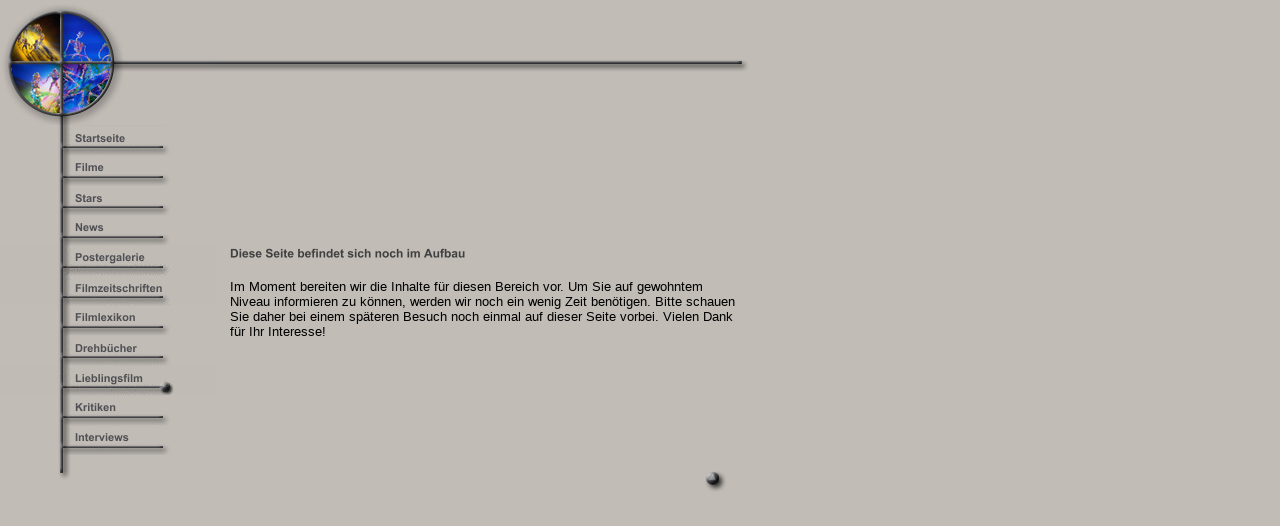

--- FILE ---
content_type: text/html
request_url: http://guenti43.de/42301.html?*session*id*key*=*session*id*val*
body_size: 8966
content:
<HTML xmlns:lxslt="http://xml.apache.org/xslt"><HEAD><META http-equiv="Content-Type" content="text/html; charset=UTF-8"><!--#set var="__path_prefix__" value="." --><SCRIPT>var __path_prefix__ = '.';</SCRIPT><meta name="GENERATOR" content="www.cm4all.com"><TITLE></TITLE><STYLE type="text/css" cm:escaping="no">
BODY {
 font-family:Verdana, Arial, Helvetica, sans-serif;

color: #000000;
}


a:link {
 color:#857157;
 }


a:visited {
 color:#FFFFFF;
 }


a:active {
 color:#817E7E;
 }


TD {
font-family:Verdana, Arial, Helvetica, sans-serif;

  font-size:10pt;
 color: #000000;
 }


      </STYLE><LINK type="text/css" rel="stylesheet" href="./templates/Simple/img/C1BCB6/webapp_000000_c1bcb6.css"><SCRIPT type="text/javascript" src="./include/url.js"></SCRIPT><SCRIPT type="text/javascript" src="./include/sitetree.js"></SCRIPT><LINK href="./templates/Simple/img/C1BCB6/table.css" type="text/css" rel="stylesheet"><SCRIPT>

var __navi_init_done__ = false;
function swapImage(img) {
if (__navi_init_done__&& document.images[img])document.images[img].src = eval(img + '_hi.src');
}
function reSwapImage(img) {
if (__navi_init_done__&& document.images[img])document.images[img].src = eval(img + '_no.src');
}

function __moveToParent() {
	var currentId = '42301';
	var parent = theSitetree.getParentById(currentId);
	if (parent != null)
		document.location.href = __path_prefix__ + parent[POS_HREF] + "?" + URL.getSessionString();
}
if (typeof(moveToParent) != "function") {
	moveToParent = __moveToParent;
}
</SCRIPT></HEAD><BODY topmargin="0" leftmargin="0" bgcolor="c1bcb6"><A name="top"></A><TABLE width="760" cellspacing="0" cellpadding="0" border="0"><TR><TD><TABLE width="760" cellspacing="0" cellpadding="0" border="0"><TR><TD rowspan="3"><IMG width="215" src="./templates/Simple/img/C1BCB6/drahtfiguren.jpg" height="125" border="0"></TD><TD colspan="2"><IMG width="545" src="./templates/Simple/img/C1BCB6/oben2.gif" height="18"></TD></TR><TR><TD colspan="2"><IMG width="545" src="./templates/Simple/img//../../../Simple/img/company_name.gif" height="36"></TD></TR><TR><TD width="517" valign="top" background="./templates/Simple/img/C1BCB6/hg_subnavi.gif"></TD><TD width="28"><IMG width="28" src="./templates/Simple/img/C1BCB6/oben3.gif" height="71"></TD></TR></TABLE></TD></TR><TR><TD><TABLE width="760" cellspacing="0" cellpadding="0" border="0"><TR><TD valign="top" background="./templates/Simple/img/C1BCB6/hg_navi.gif"><TABLE xmlns:lxslt="http://xml.apache.org/xslt" cellspacing="0" cellpadding="0"><TR><TR><TD><A onmouseout="reSwapImage('CM4all_44');" onmouseover="swapImage('CM4all_44');" href="./44.html?*session*id*key*=*session*id*val*"><IMG name="CM4all_44" src="./templates/Simple/img/navi/44_n.gif?cc=1150223742942" alt="Startseite" border="0"></A></TD></TR><TR><TD><A onmouseout="reSwapImage('CM4all_42220');" onmouseover="swapImage('CM4all_42220');" href="./42220/home.html?*session*id*key*=*session*id*val*"><IMG name="CM4all_42220" src="./templates/Simple/img/navi/42220_n.gif?cc=1150223742942" alt="Filme" border="0"></A></TD></TR><TR><TD><A onmouseout="reSwapImage('CM4all_42247');" onmouseover="swapImage('CM4all_42247');" href="./42247.html?*session*id*key*=*session*id*val*"><IMG name="CM4all_42247" src="./templates/Simple/img/navi/42247_n.gif?cc=1150223742942" alt="Stars" border="0"></A></TD></TR><TR><TD><A onmouseout="reSwapImage('CM4all_42256');" onmouseover="swapImage('CM4all_42256');" href="./42256.html?*session*id*key*=*session*id*val*"><IMG name="CM4all_42256" src="./templates/Simple/img/navi/42256_n.gif?cc=1150223742942" alt="News" border="0"></A></TD></TR><TR><TD><A onmouseout="reSwapImage('CM4all_42265');" onmouseover="swapImage('CM4all_42265');" href="./42265.html?*session*id*key*=*session*id*val*"><IMG name="CM4all_42265" src="./templates/Simple/img/navi/42265_n.gif?cc=1150223742942" alt="Postergalerie" border="0"></A></TD></TR><TR><TD><A onmouseout="reSwapImage('CM4all_42274');" onmouseover="swapImage('CM4all_42274');" href="./42274.html?*session*id*key*=*session*id*val*"><IMG name="CM4all_42274" src="./templates/Simple/img/navi/42274_n.gif?cc=1150223742942" alt="Filmzeitschriften" border="0"></A></TD></TR><TR><TD><A onmouseout="reSwapImage('CM4all_42283');" onmouseover="swapImage('CM4all_42283');" href="./42283.html?*session*id*key*=*session*id*val*"><IMG name="CM4all_42283" src="./templates/Simple/img/navi/42283_n.gif?cc=1150223742942" alt="Filmlexikon" border="0"></A></TD></TR><TR><TD><A onmouseout="reSwapImage('CM4all_42292');" onmouseover="swapImage('CM4all_42292');" href="./42292.html?*session*id*key*=*session*id*val*"><IMG name="CM4all_42292" src="./templates/Simple/img/navi/42292_n.gif?cc=1150223742942" alt="Drehb&uuml;cher" border="0"></A></TD></TR><TR><TD><A href="./42301.html?*session*id*key*=*session*id*val*"><IMG name="CM4all_42301" src="./templates/Simple/img/navi/42301_h.gif?cc=1150223742942" alt="Lieblingsfilm" border="0"></A></TD></TR><TR><TD><A onmouseout="reSwapImage('CM4all_42310');" onmouseover="swapImage('CM4all_42310');" href="./42310.html?*session*id*key*=*session*id*val*"><IMG name="CM4all_42310" src="./templates/Simple/img/navi/42310_n.gif?cc=1150223742942" alt="Kritiken" border="0"></A></TD></TR><TR><TD><A onmouseout="reSwapImage('CM4all_42319');" onmouseover="swapImage('CM4all_42319');" href="./42319.html?*session*id*key*=*session*id*val*"><IMG name="CM4all_42319" src="./templates/Simple/img/navi/42319_n.gif?cc=1150223742942" alt="Interviews" border="0"></A></TD></TR></TR></TABLE></TD><TD width="545"><TABLE width="545" cellspacing="0" cellpadding="0" border="0"><TR><TD width="20">&nbsp;
                      </TD><TD width="515"><CENTER></CENTER><P><IMG src="./img/content/42301_42304.gif"><BR clear="all"></P><P>Im Moment bereiten wir die Inhalte f&uuml;r diesen Bereich vor. Um Sie auf gewohntem Niveau informieren zu k&ouml;nnen, werden wir noch ein wenig Zeit ben&ouml;tigen. Bitte schauen Sie daher bei einem sp&auml;teren Besuch noch einmal auf dieser Seite vorbei. Vielen Dank f&uuml;r Ihr Interesse!<BR clear="all"></P><SCRIPT>
		
			if (typeof(theTemplate) != 'undefined' && theTemplate.hasFlashNavigation == "true") {
				if (window == window.top || parent.document.location.href.indexOf("main.html") == -1) {
					document.body.style.backgroundColor='#' +theTemplate.contentBGColor ;
					document.location.replace( __path_prefix__ + "/main.html?src=" + jencode(document.location));
				} else {
				 	document.body.style.backgroundColor='#' +theTemplate.contentBGColor ;
				}
			}
		
	</SCRIPT><CENTER></CENTER></TD><TD width="20">&nbsp;
                      </TD></TR></TABLE></TD></TR></TABLE></TD></TR><TR><TD><IMG width="702" src="./templates/Simple/img/C1BCB6/unten2.gif" height="43"><A href="#top"><IMG width="30" src="./templates/Simple/img/C1BCB6/totop.gif" height="43" border="0"></A><IMG width="28" src="./templates/Simple/img/C1BCB6/unten3.gif" height="43"></TD></TR></TABLE><SCRIPT>


for(var i=0; i<document.images.length; i++) {
if (document.images[i].name.indexOf("CM4all_") == 0) {
eval(document.images[i].name + "_hi = new Image()");
eval(document.images[i].name + "_no = new Image()");
eval(document.images[i].name + "_an = new Image()");
var thenormsrc;
var thenormsrcUrl;
var savedCC = "";
if (typeof(URL) != "undefined") {
thenormsrcUrl = new URL(document.images[i].src, true, true);
} else if (typeof(window.top.URL) != "undefined") {
thenormsrcUrl = new window.top.URL(document.images[i].src, true, true);
}
if (thenormsrcUrl) {
savedCC = thenormsrcUrl.getParameter("cc", "");
thenormsrcUrl.removeAllParams();
thenormsrc = thenormsrcUrl.toString();
} else {
thenormsrc = document.images[i].src;
}
var fileext = thenormsrc.substring(thenormsrc.length-4);
eval(document.images[i].name + "_hi.src = '" + thenormsrc.substring(0,thenormsrc.length-6) + "_m" + fileext + "?cc=" + savedCC  + "'");
eval(document.images[i].name + "_no.src = '" + thenormsrc.substring(0,thenormsrc.length-6) + "_n" + fileext + "?cc=" + savedCC  + "'");
eval(document.images[i].name + "_an.src = '" + thenormsrc.substring(0,thenormsrc.length-6) + "_h" + fileext + "?cc=" + savedCC  + "'");
}
}
__navi_init_done__ = true;



function setCompanyName() {
}
//setTimeout("setCompanyName()", 1);

</SCRIPT><SCRIPT>

new function() {
	if (typeof(theTemplate) != 'undefined' && theTemplate.hasFlashNavigation == "true") {
		var anchors = document.links;
		var url;
		var base = new URL(document.location.href, true, true);
		if (anchors) {
			for (var i = 0 ; i < anchors.length ; i++) {
				if (!anchors[i].target) {
					url = new URL(anchors[i].href, true, true);
					if (url.getParameter("*session*id*key*") != "*session*id*val*") {
						if (url.protocol != "javascript"
						 && (base.authority != url.authority || base.port != url.port))
						{
							anchors[i].target = "_top";
						}
					}
				}
			}
		}
	}
}();

</SCRIPT><SCRIPT>
if (typeof(URL) != "undefined") URL.processLinkz();
</SCRIPT></BODY></HTML><!-- -84/20/66/32/TOIX -->

--- FILE ---
content_type: text/css
request_url: http://guenti43.de/templates/Simple/img/C1BCB6/webapp_000000_c1bcb6.css
body_size: 1133
content:

.forum_list_header_entry    { background-color:#D4CFC8; }
.forum_list_header_author   { background-color:#D4CFC8; }
.forum_list_header_count    { background-color:#D4CFC8; }
.forum_list_header_date     { background-color:#D4CFC8; }
.forum_msg_header2          { background-color:#D4CFC8; }
.forum_header               { letter-spacing:0.1ex;font-weight:bold; }
.forum_msg_body             { border:2px solid #D4CFC8; }
.forum_jump                 { margin:2px;border:2px solid #D4CFC8; }
.forum_answer               { margin:2px; }
.forum_summary              { margin:2px; }

.voteBox                    { width:100%; margin-bottom:15px; border:1px solid #D4CFC8; }
.voteHeading                { background-color: #D4CFC8; font-weight:bold; }
.voteContent                { margin:0px; }
.voteResultPositive         { color:#ff0000; font-weight:bold; }
.voteResultNegative         { font-weight:bold; }
	

--- FILE ---
content_type: application/javascript
request_url: http://guenti43.de/include/sitetree.js
body_size: 9081
content:
/* [nodename, id, name, navigationtext, href, isnavigation, childs[], templatename] */

function jdecode(s) {
    s = s.replace(/\+/g, "%20")
    return unescape(s);
}

var POS_NODENAME=0;
var POS_ID=1;
var POS_NAME=2;
var POS_NAVIGATIONTEXT=3;
var POS_HREF=4;
var POS_ISNAVIGATION=5;
var POS_CHILDS=6;
var POS_TEMPLATENAME=7;
var theSitetree=[ 
	['PAGE','44',jdecode('Startseite'),jdecode(''),'/44.html','true',[],''],
	['PAGE','42220',jdecode('Filme'),jdecode(''),'/42220/home.html','true',[ 
		['PAGE','42229',jdecode('Top+10'),jdecode(''),'/42220/42229.html','true',[],''],
		['PAGE','42238',jdecode('Neu+im+Kino'),jdecode(''),'/42220/42238.html','true',[],'']
	],''],
	['PAGE','42247',jdecode('Stars'),jdecode(''),'/42247.html','true',[],''],
	['PAGE','42256',jdecode('News'),jdecode(''),'/42256.html','true',[],''],
	['PAGE','42265',jdecode('Postergalerie'),jdecode(''),'/42265.html','true',[],''],
	['PAGE','42274',jdecode('Filmzeitschriften'),jdecode(''),'/42274.html','true',[],''],
	['PAGE','42283',jdecode('Filmlexikon'),jdecode(''),'/42283.html','true',[],''],
	['PAGE','42292',jdecode('Drehb%C3%BCcher'),jdecode(''),'/42292.html','true',[],''],
	['PAGE','42301',jdecode('Lieblingsfilm'),jdecode(''),'/42301.html','true',[],''],
	['PAGE','42310',jdecode('Kritiken'),jdecode(''),'/42310.html','true',[],''],
	['PAGE','42319',jdecode('Interviews'),jdecode(''),'/42319.html','true',[],'']];
var siteelementCount=13;
theSitetree.topTemplateName='Simple';
theSitetree.paletteFamily='C1BCB6';
theSitetree.keyvisualId='2565';
theSitetree.keyvisualName='drahtfiguren.jpg';
theSitetree.fontsetId='10753';
theSitetree.graphicsetId='10456';
theSitetree.contentColor='000000';
theSitetree.contentBGColor='c1bcb6';
var theTemplate={
				name: 			'Simple',
				paletteFamily: 	'C1BCB6',
				keyvisualId: 	'2565',
				keyvisualName: 	'drahtfiguren.jpg',
				fontsetId: 		'10753',
				graphicsetId: 	'10456',
				contentColor: 	'000000',
				contentBGColor: 'c1bcb6',
				hasFlashNavigation: 'false',
				hasFlashLogo: 	'false',
				hasFlashCompanyname: 'false',
				a_color: 		'000000',
				b_color: 		'000000',
				c_color: 		'000000',
				d_color: 		'857157',
				e_color: 		'FFFFFF',
				f_color: 		'817E7E',
				hasCustomLogo: 	'false',
				contentFontFace:'Verdana, Arial, Helvetica, sans-serif',
				contentFontSize:'12'
			  };
var webappMappings = {};
webappMappings['1006']={
webappId:    '1006',
documentId:  '44',
internalId:  '1006',
customField: '1006'
};
var canonHostname = 'cfabak02.aul.t-online.de';
var accountId     = 'ATOIX0I71ESK';
var companyName   = 'Versuch';
					                                                                    
theSitetree.getById = function(id, ar) {												
							if (typeof(ar) == 'undefined')                              
								ar = this;                                              
							for (var i=0; i < ar.length; i++) {                         
								if (ar[i][POS_ID] == id)                                
									return ar[i];                                       
								if (ar[i][POS_CHILDS].length > 0) {                     
									var result=this.getById(id, ar[i][POS_CHILDS]);     
									if (result != null)                                 
										return result;                                  
								}									                    
							}                                                           
							return null;                                                
					  };                                                                
					                                                                    
theSitetree.getParentById = function(id, ar) {                                        
						if (typeof(ar) == 'undefined')                              	
							ar = this;                                             		
						for (var i=0; i < ar.length; i++) {                        		
							for (var j = 0; j < ar[i][POS_CHILDS].length; j++) {   		
								if (ar[i][POS_CHILDS][j][POS_ID] == id) {          		
									// child found                                 		
									return ar[i];                                  		
								}                                                  		
								var result=this.getParentById(id, ar[i][POS_CHILDS]);   
								if (result != null)                                 	
									return result;                                  	
							}                                                       	
						}                                                           	
						return null;                                                	
					 }								                                    
					                                                                    
theSitetree.getName = function(id) {                                                  
						var elem = this.getById(id);                                    
						if (elem != null)                                               
							return elem[POS_NAME];                                      
						return null;	                                                
					  };			                                                    
theSitetree.getNavigationText = function(id) {                                        
						var elem = this.getById(id);                                    
						if (elem != null)                                               
							return elem[POS_NAVIGATIONTEXT];                            
						return null;	                                                
					  };			                                                    
					                                                                    
theSitetree.getHREF = function(id) {                                                  
						var elem = this.getById(id);                                    
						if (elem != null)                                               
							return elem[POS_HREF];                                      
						return null;	                                                
					  };			                                                    
					                                                                    
theSitetree.getIsNavigation = function(id) {                                          
						var elem = this.getById(id);                                    
						if (elem != null)                                               
							return elem[POS_ISNAVIGATION];                              
						return null;	                                                
					  };			                                                    
					                                                                    
theSitetree.getTemplateName = function(id, lastTemplateName, ar) {             		
	                                                                                 
	if (typeof(lastTemplateName) == 'undefined')                                     
		lastTemplateName = this.topTemplateName;	                                 
	if (typeof(ar) == 'undefined')                                                   
		ar = this;                                                                   
		                                                                             
	for (var i=0; i < ar.length; i++) {                                              
		var actTemplateName = ar[i][POS_TEMPLATENAME];                               
		                                                                             
		if (actTemplateName == '')                                                   
			actTemplateName = lastTemplateName;		                                 
		                                                                             
		if (ar[i][POS_ID] == id) {                                			         
			return actTemplateName;                                                  
		}	                                                                         
		                                                                             
		if (ar[i][POS_CHILDS].length > 0) {                                          
			var result=this.getTemplateName(id, actTemplateName, ar[i][POS_CHILDS]); 
			if (result != null)                                                      
				return result;                                                       
		}									                                         
	}                                                                                
	return null;                                                                     
	};                                                                               
/* EOF */					                                                            
